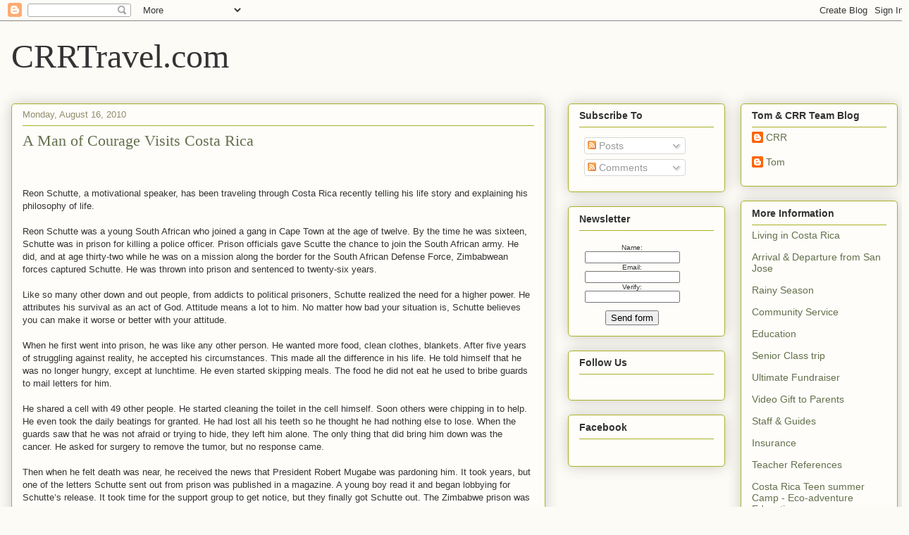

--- FILE ---
content_type: text/html; charset=UTF-8
request_url: http://blog.crrtravel.com/2010/08/man-of-courage-visits-costa-rica.html
body_size: 12901
content:
<!DOCTYPE html>
<html class='v2' dir='ltr' lang='en'>
<head>
<link href='https://www.blogger.com/static/v1/widgets/335934321-css_bundle_v2.css' rel='stylesheet' type='text/css'/>
<meta content='width=1100' name='viewport'/>
<meta content='text/html; charset=UTF-8' http-equiv='Content-Type'/>
<meta content='blogger' name='generator'/>
<link href='http://blog.crrtravel.com/favicon.ico' rel='icon' type='image/x-icon'/>
<link href='http://blog.crrtravel.com/2010/08/man-of-courage-visits-costa-rica.html' rel='canonical'/>
<link rel="alternate" type="application/atom+xml" title="CRRTravel.com - Atom" href="http://blog.crrtravel.com/feeds/posts/default" />
<link rel="alternate" type="application/rss+xml" title="CRRTravel.com - RSS" href="http://blog.crrtravel.com/feeds/posts/default?alt=rss" />
<link rel="service.post" type="application/atom+xml" title="CRRTravel.com - Atom" href="https://www.blogger.com/feeds/8176999020406116182/posts/default" />

<link rel="alternate" type="application/atom+xml" title="CRRTravel.com - Atom" href="http://blog.crrtravel.com/feeds/4063129728607128953/comments/default" />
<!--Can't find substitution for tag [blog.ieCssRetrofitLinks]-->
<meta content='http://blog.crrtravel.com/2010/08/man-of-courage-visits-costa-rica.html' property='og:url'/>
<meta content='A Man of Courage Visits Costa Rica' property='og:title'/>
<meta content='Reon Schutte, a motivational speaker, has been traveling through Costa Rica recently telling his life story and explaining his philosophy of...' property='og:description'/>
<title>CRRTravel.com: A Man of Courage Visits Costa Rica</title>
<style id='page-skin-1' type='text/css'><!--
/*
-----------------------------------------------
Blogger Template Style
Name:     Awesome Inc.
Designer: Tina Chen
URL:      tinachen.org
----------------------------------------------- */
/* Content
----------------------------------------------- */
body {
font: normal normal 13px Arial, Tahoma, Helvetica, FreeSans, sans-serif;
color: #333333;
background: #fcfbf5 none repeat scroll top left;
}
html body .content-outer {
min-width: 0;
max-width: 100%;
width: 100%;
}
a:link {
text-decoration: none;
color: #63704b;
}
a:visited {
text-decoration: none;
color: #908d6a;
}
a:hover {
text-decoration: underline;
color: #424e2b;
}
.body-fauxcolumn-outer .cap-top {
position: absolute;
z-index: 1;
height: 276px;
width: 100%;
background: transparent none repeat-x scroll top left;
_background-image: none;
}
/* Columns
----------------------------------------------- */
.content-inner {
padding: 0;
}
.header-inner .section {
margin: 0 16px;
}
.tabs-inner .section {
margin: 0 16px;
}
.main-inner {
padding-top: 30px;
}
.main-inner .column-center-inner,
.main-inner .column-left-inner,
.main-inner .column-right-inner {
padding: 0 5px;
}
*+html body .main-inner .column-center-inner {
margin-top: -30px;
}
#layout .main-inner .column-center-inner {
margin-top: 0;
}
/* Header
----------------------------------------------- */
.header-outer {
margin: 0 0 0 0;
background: transparent none repeat scroll 0 0;
}
.Header h1 {
font: normal normal 48px Georgia, Utopia, 'Palatino Linotype', Palatino, serif;
color: #333333;
text-shadow: 0 0 -1px #000000;
}
.Header h1 a {
color: #333333;
}
.Header .description {
font: normal normal 20px Georgia, Utopia, 'Palatino Linotype', Palatino, serif;
color: #908d6a;
}
.header-inner .Header .titlewrapper,
.header-inner .Header .descriptionwrapper {
padding-left: 0;
padding-right: 0;
margin-bottom: 0;
}
.header-inner .Header .titlewrapper {
padding-top: 22px;
}
/* Tabs
----------------------------------------------- */
.tabs-outer {
overflow: hidden;
position: relative;
background: #b3ca88 url(//www.blogblog.com/1kt/awesomeinc/tabs_gradient_light.png) repeat scroll 0 0;
}
#layout .tabs-outer {
overflow: visible;
}
.tabs-cap-top, .tabs-cap-bottom {
position: absolute;
width: 100%;
border-top: 1px solid #908d6a;
}
.tabs-cap-bottom {
bottom: 0;
}
.tabs-inner .widget li a {
display: inline-block;
margin: 0;
padding: .6em 1.5em;
font: normal normal 13px Arial, Tahoma, Helvetica, FreeSans, sans-serif;
color: #333333;
border-top: 1px solid #908d6a;
border-bottom: 1px solid #908d6a;
border-left: 1px solid #908d6a;
height: 16px;
line-height: 16px;
}
.tabs-inner .widget li:last-child a {
border-right: 1px solid #908d6a;
}
.tabs-inner .widget li.selected a, .tabs-inner .widget li a:hover {
background: #63704b url(//www.blogblog.com/1kt/awesomeinc/tabs_gradient_light.png) repeat-x scroll 0 -100px;
color: #ffffff;
}
/* Headings
----------------------------------------------- */
h2 {
font: normal bold 14px Arial, Tahoma, Helvetica, FreeSans, sans-serif;
color: #333333;
}
/* Widgets
----------------------------------------------- */
.main-inner .section {
margin: 0 27px;
padding: 0;
}
.main-inner .column-left-outer,
.main-inner .column-right-outer {
margin-top: 0;
}
#layout .main-inner .column-left-outer,
#layout .main-inner .column-right-outer {
margin-top: 0;
}
.main-inner .column-left-inner,
.main-inner .column-right-inner {
background: transparent none repeat 0 0;
-moz-box-shadow: 0 0 0 rgba(0, 0, 0, .2);
-webkit-box-shadow: 0 0 0 rgba(0, 0, 0, .2);
-goog-ms-box-shadow: 0 0 0 rgba(0, 0, 0, .2);
box-shadow: 0 0 0 rgba(0, 0, 0, .2);
-moz-border-radius: 5px;
-webkit-border-radius: 5px;
-goog-ms-border-radius: 5px;
border-radius: 5px;
}
#layout .main-inner .column-left-inner,
#layout .main-inner .column-right-inner {
margin-top: 0;
}
.sidebar .widget {
font: normal normal 14px Arial, Tahoma, Helvetica, FreeSans, sans-serif;
color: #333333;
}
.sidebar .widget a:link {
color: #63704b;
}
.sidebar .widget a:visited {
color: #908d6a;
}
.sidebar .widget a:hover {
color: #424e2b;
}
.sidebar .widget h2 {
text-shadow: 0 0 -1px #000000;
}
.main-inner .widget {
background-color: #fefdfa;
border: 1px solid #aab123;
padding: 0 15px 15px;
margin: 20px -16px;
-moz-box-shadow: 0 0 20px rgba(0, 0, 0, .2);
-webkit-box-shadow: 0 0 20px rgba(0, 0, 0, .2);
-goog-ms-box-shadow: 0 0 20px rgba(0, 0, 0, .2);
box-shadow: 0 0 20px rgba(0, 0, 0, .2);
-moz-border-radius: 5px;
-webkit-border-radius: 5px;
-goog-ms-border-radius: 5px;
border-radius: 5px;
}
.main-inner .widget h2 {
margin: 0 -0;
padding: .6em 0 .5em;
border-bottom: 1px solid transparent;
}
.footer-inner .widget h2 {
padding: 0 0 .4em;
border-bottom: 1px solid transparent;
}
.main-inner .widget h2 + div, .footer-inner .widget h2 + div {
border-top: 1px solid #aab123;
padding-top: 8px;
}
.main-inner .widget .widget-content {
margin: 0 -0;
padding: 7px 0 0;
}
.main-inner .widget ul, .main-inner .widget #ArchiveList ul.flat {
margin: -8px -15px 0;
padding: 0;
list-style: none;
}
.main-inner .widget #ArchiveList {
margin: -8px 0 0;
}
.main-inner .widget ul li, .main-inner .widget #ArchiveList ul.flat li {
padding: .5em 15px;
text-indent: 0;
color: #666666;
border-top: 0 solid #aab123;
border-bottom: 1px solid transparent;
}
.main-inner .widget #ArchiveList ul li {
padding-top: .25em;
padding-bottom: .25em;
}
.main-inner .widget ul li:first-child, .main-inner .widget #ArchiveList ul.flat li:first-child {
border-top: none;
}
.main-inner .widget ul li:last-child, .main-inner .widget #ArchiveList ul.flat li:last-child {
border-bottom: none;
}
.post-body {
position: relative;
}
.main-inner .widget .post-body ul {
padding: 0 2.5em;
margin: .5em 0;
list-style: disc;
}
.main-inner .widget .post-body ul li {
padding: 0.25em 0;
margin-bottom: .25em;
color: #333333;
border: none;
}
.footer-inner .widget ul {
padding: 0;
list-style: none;
}
.widget .zippy {
color: #666666;
}
/* Posts
----------------------------------------------- */
body .main-inner .Blog {
padding: 0;
margin-bottom: 1em;
background-color: transparent;
border: none;
-moz-box-shadow: 0 0 0 rgba(0, 0, 0, 0);
-webkit-box-shadow: 0 0 0 rgba(0, 0, 0, 0);
-goog-ms-box-shadow: 0 0 0 rgba(0, 0, 0, 0);
box-shadow: 0 0 0 rgba(0, 0, 0, 0);
}
.main-inner .section:last-child .Blog:last-child {
padding: 0;
margin-bottom: 1em;
}
.main-inner .widget h2.date-header {
margin: 0 -15px 1px;
padding: 0 0 0 0;
font: normal normal 13px Arial, Tahoma, Helvetica, FreeSans, sans-serif;
color: #908d6a;
background: transparent none no-repeat scroll top left;
border-top: 0 solid #aab123;
border-bottom: 1px solid transparent;
-moz-border-radius-topleft: 0;
-moz-border-radius-topright: 0;
-webkit-border-top-left-radius: 0;
-webkit-border-top-right-radius: 0;
border-top-left-radius: 0;
border-top-right-radius: 0;
position: static;
bottom: 100%;
right: 15px;
text-shadow: 0 0 -1px #000000;
}
.main-inner .widget h2.date-header span {
font: normal normal 13px Arial, Tahoma, Helvetica, FreeSans, sans-serif;
display: block;
padding: .5em 15px;
border-left: 0 solid #aab123;
border-right: 0 solid #aab123;
}
.date-outer {
position: relative;
margin: 30px 0 20px;
padding: 0 15px;
background-color: #fefdfa;
border: 1px solid #aab123;
-moz-box-shadow: 0 0 20px rgba(0, 0, 0, .2);
-webkit-box-shadow: 0 0 20px rgba(0, 0, 0, .2);
-goog-ms-box-shadow: 0 0 20px rgba(0, 0, 0, .2);
box-shadow: 0 0 20px rgba(0, 0, 0, .2);
-moz-border-radius: 5px;
-webkit-border-radius: 5px;
-goog-ms-border-radius: 5px;
border-radius: 5px;
}
.date-outer:first-child {
margin-top: 0;
}
.date-outer:last-child {
margin-bottom: 20px;
-moz-border-radius-bottomleft: 5px;
-moz-border-radius-bottomright: 5px;
-webkit-border-bottom-left-radius: 5px;
-webkit-border-bottom-right-radius: 5px;
-goog-ms-border-bottom-left-radius: 5px;
-goog-ms-border-bottom-right-radius: 5px;
border-bottom-left-radius: 5px;
border-bottom-right-radius: 5px;
}
.date-posts {
margin: 0 -0;
padding: 0 0;
clear: both;
}
.post-outer, .inline-ad {
border-top: 1px solid #aab123;
margin: 0 -0;
padding: 15px 0;
}
.post-outer {
padding-bottom: 10px;
}
.post-outer:first-child {
padding-top: 0;
border-top: none;
}
.post-outer:last-child, .inline-ad:last-child {
border-bottom: none;
}
.post-body {
position: relative;
}
.post-body img {
padding: 8px;
background: #ffffff;
border: 1px solid #cccccc;
-moz-box-shadow: 0 0 20px rgba(0, 0, 0, .2);
-webkit-box-shadow: 0 0 20px rgba(0, 0, 0, .2);
box-shadow: 0 0 20px rgba(0, 0, 0, .2);
-moz-border-radius: 5px;
-webkit-border-radius: 5px;
border-radius: 5px;
}
h3.post-title, h4 {
font: normal normal 22px Georgia, Utopia, 'Palatino Linotype', Palatino, serif;
color: #63704b;
}
h3.post-title a {
font: normal normal 22px Georgia, Utopia, 'Palatino Linotype', Palatino, serif;
color: #63704b;
}
h3.post-title a:hover {
color: #424e2b;
text-decoration: underline;
}
.post-header {
margin: 0 0 1em;
}
.post-body {
line-height: 1.4;
}
.post-outer h2 {
color: #333333;
}
.post-footer {
margin: 1.5em 0 0;
}
#blog-pager {
padding: 15px;
font-size: 120%;
background-color: #fefdfa;
border: 1px solid #aab123;
-moz-box-shadow: 0 0 20px rgba(0, 0, 0, .2);
-webkit-box-shadow: 0 0 20px rgba(0, 0, 0, .2);
-goog-ms-box-shadow: 0 0 20px rgba(0, 0, 0, .2);
box-shadow: 0 0 20px rgba(0, 0, 0, .2);
-moz-border-radius: 5px;
-webkit-border-radius: 5px;
-goog-ms-border-radius: 5px;
border-radius: 5px;
-moz-border-radius-topleft: 5px;
-moz-border-radius-topright: 5px;
-webkit-border-top-left-radius: 5px;
-webkit-border-top-right-radius: 5px;
-goog-ms-border-top-left-radius: 5px;
-goog-ms-border-top-right-radius: 5px;
border-top-left-radius: 5px;
border-top-right-radius-topright: 5px;
margin-top: 1em;
}
.blog-feeds, .post-feeds {
margin: 1em 0;
text-align: center;
color: #333333;
}
.blog-feeds a, .post-feeds a {
color: #63704b;
}
.blog-feeds a:visited, .post-feeds a:visited {
color: #908d6a;
}
.blog-feeds a:hover, .post-feeds a:hover {
color: #424e2b;
}
.post-outer .comments {
margin-top: 2em;
}
/* Comments
----------------------------------------------- */
.comments .comments-content .icon.blog-author {
background-repeat: no-repeat;
background-image: url([data-uri]);
}
.comments .comments-content .loadmore a {
border-top: 1px solid #908d6a;
border-bottom: 1px solid #908d6a;
}
.comments .continue {
border-top: 2px solid #908d6a;
}
/* Footer
----------------------------------------------- */
.footer-outer {
margin: -20px 0 -1px;
padding: 20px 0 0;
color: #333333;
overflow: hidden;
}
.footer-fauxborder-left {
border-top: 1px solid #aab123;
background: #fefdfa none repeat scroll 0 0;
-moz-box-shadow: 0 0 20px rgba(0, 0, 0, .2);
-webkit-box-shadow: 0 0 20px rgba(0, 0, 0, .2);
-goog-ms-box-shadow: 0 0 20px rgba(0, 0, 0, .2);
box-shadow: 0 0 20px rgba(0, 0, 0, .2);
margin: 0 -20px;
}
/* Mobile
----------------------------------------------- */
body.mobile {
background-size: auto;
}
.mobile .body-fauxcolumn-outer {
background: transparent none repeat scroll top left;
}
*+html body.mobile .main-inner .column-center-inner {
margin-top: 0;
}
.mobile .main-inner .widget {
padding: 0 0 15px;
}
.mobile .main-inner .widget h2 + div,
.mobile .footer-inner .widget h2 + div {
border-top: none;
padding-top: 0;
}
.mobile .footer-inner .widget h2 {
padding: 0.5em 0;
border-bottom: none;
}
.mobile .main-inner .widget .widget-content {
margin: 0;
padding: 7px 0 0;
}
.mobile .main-inner .widget ul,
.mobile .main-inner .widget #ArchiveList ul.flat {
margin: 0 -15px 0;
}
.mobile .main-inner .widget h2.date-header {
right: 0;
}
.mobile .date-header span {
padding: 0.4em 0;
}
.mobile .date-outer:first-child {
margin-bottom: 0;
border: 1px solid #aab123;
-moz-border-radius-topleft: 5px;
-moz-border-radius-topright: 5px;
-webkit-border-top-left-radius: 5px;
-webkit-border-top-right-radius: 5px;
-goog-ms-border-top-left-radius: 5px;
-goog-ms-border-top-right-radius: 5px;
border-top-left-radius: 5px;
border-top-right-radius: 5px;
}
.mobile .date-outer {
border-color: #aab123;
border-width: 0 1px 1px;
}
.mobile .date-outer:last-child {
margin-bottom: 0;
}
.mobile .main-inner {
padding: 0;
}
.mobile .header-inner .section {
margin: 0;
}
.mobile .post-outer, .mobile .inline-ad {
padding: 5px 0;
}
.mobile .tabs-inner .section {
margin: 0 10px;
}
.mobile .main-inner .widget h2 {
margin: 0;
padding: 0;
}
.mobile .main-inner .widget h2.date-header span {
padding: 0;
}
.mobile .main-inner .widget .widget-content {
margin: 0;
padding: 7px 0 0;
}
.mobile #blog-pager {
border: 1px solid transparent;
background: #fefdfa none repeat scroll 0 0;
}
.mobile .main-inner .column-left-inner,
.mobile .main-inner .column-right-inner {
background: transparent none repeat 0 0;
-moz-box-shadow: none;
-webkit-box-shadow: none;
-goog-ms-box-shadow: none;
box-shadow: none;
}
.mobile .date-posts {
margin: 0;
padding: 0;
}
.mobile .footer-fauxborder-left {
margin: 0;
border-top: inherit;
}
.mobile .main-inner .section:last-child .Blog:last-child {
margin-bottom: 0;
}
.mobile-index-contents {
color: #333333;
}
.mobile .mobile-link-button {
background: #63704b url(//www.blogblog.com/1kt/awesomeinc/tabs_gradient_light.png) repeat scroll 0 0;
}
.mobile-link-button a:link, .mobile-link-button a:visited {
color: #ffffff;
}
.mobile .tabs-inner .PageList .widget-content {
background: transparent;
border-top: 1px solid;
border-color: #908d6a;
color: #333333;
}
.mobile .tabs-inner .PageList .widget-content .pagelist-arrow {
border-left: 1px solid #908d6a;
}

--></style>
<style id='template-skin-1' type='text/css'><!--
body {
min-width: 1290px;
}
.content-outer, .content-fauxcolumn-outer, .region-inner {
min-width: 1290px;
max-width: 1290px;
_width: 1290px;
}
.main-inner .columns {
padding-left: 0px;
padding-right: 500px;
}
.main-inner .fauxcolumn-center-outer {
left: 0px;
right: 500px;
/* IE6 does not respect left and right together */
_width: expression(this.parentNode.offsetWidth -
parseInt("0px") -
parseInt("500px") + 'px');
}
.main-inner .fauxcolumn-left-outer {
width: 0px;
}
.main-inner .fauxcolumn-right-outer {
width: 500px;
}
.main-inner .column-left-outer {
width: 0px;
right: 100%;
margin-left: -0px;
}
.main-inner .column-right-outer {
width: 500px;
margin-right: -500px;
}
#layout {
min-width: 0;
}
#layout .content-outer {
min-width: 0;
width: 800px;
}
#layout .region-inner {
min-width: 0;
width: auto;
}
body#layout div.add_widget {
padding: 8px;
}
body#layout div.add_widget a {
margin-left: 32px;
}
--></style>
<link href='https://www.blogger.com/dyn-css/authorization.css?targetBlogID=8176999020406116182&amp;zx=f82c1ab0-d483-482a-8039-3b38b9622595' media='none' onload='if(media!=&#39;all&#39;)media=&#39;all&#39;' rel='stylesheet'/><noscript><link href='https://www.blogger.com/dyn-css/authorization.css?targetBlogID=8176999020406116182&amp;zx=f82c1ab0-d483-482a-8039-3b38b9622595' rel='stylesheet'/></noscript>
<meta name='google-adsense-platform-account' content='ca-host-pub-1556223355139109'/>
<meta name='google-adsense-platform-domain' content='blogspot.com'/>

</head>
<body class='loading variant-renewable'>
<div class='navbar section' id='navbar' name='Navbar'><div class='widget Navbar' data-version='1' id='Navbar1'><script type="text/javascript">
    function setAttributeOnload(object, attribute, val) {
      if(window.addEventListener) {
        window.addEventListener('load',
          function(){ object[attribute] = val; }, false);
      } else {
        window.attachEvent('onload', function(){ object[attribute] = val; });
      }
    }
  </script>
<div id="navbar-iframe-container"></div>
<script type="text/javascript" src="https://apis.google.com/js/platform.js"></script>
<script type="text/javascript">
      gapi.load("gapi.iframes:gapi.iframes.style.bubble", function() {
        if (gapi.iframes && gapi.iframes.getContext) {
          gapi.iframes.getContext().openChild({
              url: 'https://www.blogger.com/navbar/8176999020406116182?po\x3d4063129728607128953\x26origin\x3dhttp://blog.crrtravel.com',
              where: document.getElementById("navbar-iframe-container"),
              id: "navbar-iframe"
          });
        }
      });
    </script><script type="text/javascript">
(function() {
var script = document.createElement('script');
script.type = 'text/javascript';
script.src = '//pagead2.googlesyndication.com/pagead/js/google_top_exp.js';
var head = document.getElementsByTagName('head')[0];
if (head) {
head.appendChild(script);
}})();
</script>
</div></div>
<div class='body-fauxcolumns'>
<div class='fauxcolumn-outer body-fauxcolumn-outer'>
<div class='cap-top'>
<div class='cap-left'></div>
<div class='cap-right'></div>
</div>
<div class='fauxborder-left'>
<div class='fauxborder-right'></div>
<div class='fauxcolumn-inner'>
</div>
</div>
<div class='cap-bottom'>
<div class='cap-left'></div>
<div class='cap-right'></div>
</div>
</div>
</div>
<div class='content'>
<div class='content-fauxcolumns'>
<div class='fauxcolumn-outer content-fauxcolumn-outer'>
<div class='cap-top'>
<div class='cap-left'></div>
<div class='cap-right'></div>
</div>
<div class='fauxborder-left'>
<div class='fauxborder-right'></div>
<div class='fauxcolumn-inner'>
</div>
</div>
<div class='cap-bottom'>
<div class='cap-left'></div>
<div class='cap-right'></div>
</div>
</div>
</div>
<div class='content-outer'>
<div class='content-cap-top cap-top'>
<div class='cap-left'></div>
<div class='cap-right'></div>
</div>
<div class='fauxborder-left content-fauxborder-left'>
<div class='fauxborder-right content-fauxborder-right'></div>
<div class='content-inner'>
<header>
<div class='header-outer'>
<div class='header-cap-top cap-top'>
<div class='cap-left'></div>
<div class='cap-right'></div>
</div>
<div class='fauxborder-left header-fauxborder-left'>
<div class='fauxborder-right header-fauxborder-right'></div>
<div class='region-inner header-inner'>
<div class='header section' id='header' name='Header'><div class='widget Header' data-version='1' id='Header1'>
<div id='header-inner'>
<div class='titlewrapper'>
<h1 class='title'>
<a href='http://blog.crrtravel.com/'>
CRRTravel.com
</a>
</h1>
</div>
<div class='descriptionwrapper'>
<p class='description'><span>
</span></p>
</div>
</div>
</div></div>
</div>
</div>
<div class='header-cap-bottom cap-bottom'>
<div class='cap-left'></div>
<div class='cap-right'></div>
</div>
</div>
</header>
<div class='tabs-outer'>
<div class='tabs-cap-top cap-top'>
<div class='cap-left'></div>
<div class='cap-right'></div>
</div>
<div class='fauxborder-left tabs-fauxborder-left'>
<div class='fauxborder-right tabs-fauxborder-right'></div>
<div class='region-inner tabs-inner'>
<div class='tabs no-items section' id='crosscol' name='Cross-Column'></div>
<div class='tabs no-items section' id='crosscol-overflow' name='Cross-Column 2'></div>
</div>
</div>
<div class='tabs-cap-bottom cap-bottom'>
<div class='cap-left'></div>
<div class='cap-right'></div>
</div>
</div>
<div class='main-outer'>
<div class='main-cap-top cap-top'>
<div class='cap-left'></div>
<div class='cap-right'></div>
</div>
<div class='fauxborder-left main-fauxborder-left'>
<div class='fauxborder-right main-fauxborder-right'></div>
<div class='region-inner main-inner'>
<div class='columns fauxcolumns'>
<div class='fauxcolumn-outer fauxcolumn-center-outer'>
<div class='cap-top'>
<div class='cap-left'></div>
<div class='cap-right'></div>
</div>
<div class='fauxborder-left'>
<div class='fauxborder-right'></div>
<div class='fauxcolumn-inner'>
</div>
</div>
<div class='cap-bottom'>
<div class='cap-left'></div>
<div class='cap-right'></div>
</div>
</div>
<div class='fauxcolumn-outer fauxcolumn-left-outer'>
<div class='cap-top'>
<div class='cap-left'></div>
<div class='cap-right'></div>
</div>
<div class='fauxborder-left'>
<div class='fauxborder-right'></div>
<div class='fauxcolumn-inner'>
</div>
</div>
<div class='cap-bottom'>
<div class='cap-left'></div>
<div class='cap-right'></div>
</div>
</div>
<div class='fauxcolumn-outer fauxcolumn-right-outer'>
<div class='cap-top'>
<div class='cap-left'></div>
<div class='cap-right'></div>
</div>
<div class='fauxborder-left'>
<div class='fauxborder-right'></div>
<div class='fauxcolumn-inner'>
</div>
</div>
<div class='cap-bottom'>
<div class='cap-left'></div>
<div class='cap-right'></div>
</div>
</div>
<!-- corrects IE6 width calculation -->
<div class='columns-inner'>
<div class='column-center-outer'>
<div class='column-center-inner'>
<div class='main section' id='main' name='Main'><div class='widget Blog' data-version='1' id='Blog1'>
<div class='blog-posts hfeed'>

          <div class="date-outer">
        
<h2 class='date-header'><span>Monday, August 16, 2010</span></h2>

          <div class="date-posts">
        
<div class='post-outer'>
<div class='post hentry' itemprop='blogPost' itemscope='itemscope' itemtype='http://schema.org/BlogPosting'>
<meta content='8176999020406116182' itemprop='blogId'/>
<meta content='4063129728607128953' itemprop='postId'/>
<a name='4063129728607128953'></a>
<h3 class='post-title entry-title' itemprop='name'>
A Man of Courage Visits Costa Rica
</h3>
<div class='post-header'>
<br/>
<div class='addthis_toolbox addthis_default_style' style='display:inline-block;'>
<a class='addthis_button_facebook_like' fb:like:layout='button_count'></a>
<a class='addthis_button_tweet'></a>
<a class='addthis_button_google_plusone' g:plusone:size='medium'></a>
<a class='addthis_button_pinterest_pinit'></a>
<a class='addthis_button_blogger'></a>
<a class='addthis_button_wordpress'></a>
<a class='addthis_button_email'></a>
<a class='addthis_button_print'></a>
<a class='addthis_counter addthis_pill_style'></a>
</div>
<script src='//s7.addthis.com/js/300/addthis_widget.js#pubid=crrtravel' type='text/javascript'></script>
<script type='text/javascript'>var addthis_config = {"data_track_addressbar":true};</script>
<br/>
<div class='post-header-line-1'></div>
</div>
<div class='post-body entry-content' id='post-body-4063129728607128953' itemprop='description articleBody'>
Reon Schutte, a motivational speaker, has been traveling through Costa Rica recently telling his life story and explaining his philosophy of life.<br />
<br />
 Reon Schutte was a young South African who joined a gang in Cape Town at the age of twelve. By the time he was sixteen, Schutte was in prison for killing a police officer. Prison officials gave Scutte the chance to join the South African army. He did, and at age thirty-two while he was on a mission along the border for the South African Defense Force, Zimbabwean forces captured Schutte. He was thrown into prison and sentenced to twenty-six years. <br />
<br />
Like so many other down and out people, from addicts to political prisoners, Schutte realized the need for a higher power. He attributes his survival as an act of God. Attitude means a lot to him. No matter how bad your situation is, Schutte believes you can make it worse or better with your attitude. <br />
<br />
When he first went into prison, he was like any other person. He wanted more food, clean clothes, blankets. After five years of struggling against reality, he accepted his circumstances. This made all the difference in his life. He told himself that he was no longer hungry, except at lunchtime. He even started skipping meals. The food he did not eat he used to bribe guards to mail letters for him. <br />
<br />
He shared a cell with 49 other people. He started cleaning the toilet in the cell himself. Soon others were chipping in to help. He even took the daily beatings for granted. He had lost all his teeth so he thought he had nothing else to lose. When the guards saw that he was not afraid or trying to hide, they left him alone. The only thing that did bring him down was the cancer. He asked for surgery to remove the tumor, but no response came.<br />
<br />
Then when he felt death was near, he received the news that President Robert Mugabe was pardoning him. It took years, but one of the letters Schutte sent out from prison was published in a magazine. A young boy read it and began lobbying for Schutte&#8217;s release. It took time for the support group to get notice, but they finally got Schutte out. The Zimbabwe prison was basically a death camp. Only ten percent of the inmates survive. Yet Schuute survived not only his sentence, of which he served 12 years, but he also survived his cancer.<br />
<br />
Schutte started out in prison asking &#8220;Why me?&#8221; and the real turning point came when he asked &#8220;What for?&#8221; The &#8220;What for?&#8221; has been realized in Schutte&#8217;s life. He travels the world telling his story now. He has told it over 800 times, and everyone seems to identify with it, from billionaires to men in prison.<br />
<br />
Our lives might not be as troubled as the life of  Reon Schutte, but we all have problems, and we all need help in coping. Perhaps we can take a lesson from the life of Schutte and examine our attitudes.
<div style='clear: both;'></div>
</div>
<div class='post-footer'>
<div style='width:700px; padding:0px 10px 10px 10px; margin:10px auto;-webkit-border-radius: 10px;-moz-border-radius: 10px;border-radius: 10px; background-color:#F1F1F1; min-height:170px;'>
<div style='display: inline-block; float:left; min-height:180px; width:330px;'>
<div align='center' style='font-size:1.2em; color:#006633;'>LET'S START PLANNING YOUR TRIP<br/>
<a href='http://www.crrtours.com/design-your-family-trip.html' target='_blank'>Click Here</a> or Call Today: 1-855-CRR-TOUR</div>
<p style='margin-top:30px;'><u>Owner, Tom Ranieri</u> &#9658;</p>
<p align='left'><em><strong>Biography:</strong> 10 year Raft & Canyoneering Guide in Costa Rica, Certified Naturalist Guide, Wilderness EMT, Over 200 Family Trips Planned & Guided in Costa Rica</em>.</p>
</div>
<div style='display: inline-block; float:left; min-height:180px; width:350px;'>
<p align='center'><a href='http://www.crrtours.com/design-your-family-trip.html' target='_blank'>
<img alt='Costa Rica Vacations, Vacation Costa Rica, Vacations and Adventure in costar rica, costa rico vacations, costa rica travelling, costa rica tours, costa rica, private tours, high end tours, luxury vacations, honeymoon' height='143' src='http://www.crrtours.com/images/letter-owner.jpg' style='border-radius: 10px;-webkit-border-radius:10px;-moz-border-radius: 10px; margin-top:10px;' width='330'/></a></p>
</div>
</div>
<div class='post-footer-line post-footer-line-1'><span class='post-author vcard'>
Posted by
<span class='fn' itemprop='author' itemscope='itemscope' itemtype='http://schema.org/Person'>
<meta content='https://www.blogger.com/profile/13935299002027670211' itemprop='url'/>
<a href='https://www.blogger.com/profile/13935299002027670211' rel='author' title='author profile'>
<span itemprop='name'>Tom</span>
</a>
</span>
</span>
<span class='post-timestamp'>
at
<meta content='http://blog.crrtravel.com/2010/08/man-of-courage-visits-costa-rica.html' itemprop='url'/>
<a class='timestamp-link' href='http://blog.crrtravel.com/2010/08/man-of-courage-visits-costa-rica.html' rel='bookmark' title='permanent link'><abbr class='published' itemprop='datePublished' title='2010-08-16T14:01:00-07:00'>2:01&#8239;PM</abbr></a>
</span>
<span class='post-comment-link'>
</span>
<span class='post-icons'>
<span class='item-control blog-admin pid-1230196198'>
<a href='https://www.blogger.com/post-edit.g?blogID=8176999020406116182&postID=4063129728607128953&from=pencil' title='Edit Post'>
<img alt='' class='icon-action' height='18' src='https://resources.blogblog.com/img/icon18_edit_allbkg.gif' width='18'/>
</a>
</span>
</span>
</div>
<div class='post-footer-line post-footer-line-2'><span class='post-labels'>
</span>
</div>
<div class='post-footer-line post-footer-line-3'></div>
</div>
</div>
<div class='comments' id='comments'>
<a name='comments'></a>
<h4>No comments:</h4>
<div id='Blog1_comments-block-wrapper'>
<dl class='avatar-comment-indent' id='comments-block'>
</dl>
</div>
<p class='comment-footer'>
<div class='comment-form'>
<a name='comment-form'></a>
<h4 id='comment-post-message'>Post a Comment</h4>
<p>
</p>
<a href='https://www.blogger.com/comment/frame/8176999020406116182?po=4063129728607128953&hl=en&saa=85391&origin=http://blog.crrtravel.com' id='comment-editor-src'></a>
<iframe allowtransparency='true' class='blogger-iframe-colorize blogger-comment-from-post' frameborder='0' height='410px' id='comment-editor' name='comment-editor' src='' width='100%'></iframe>
<script src='https://www.blogger.com/static/v1/jsbin/2830521187-comment_from_post_iframe.js' type='text/javascript'></script>
<script type='text/javascript'>
      BLOG_CMT_createIframe('https://www.blogger.com/rpc_relay.html');
    </script>
</div>
</p>
</div>
</div>

        </div></div>
      
</div>
<div class='blog-pager' id='blog-pager'>
<span id='blog-pager-newer-link'>
<a class='blog-pager-newer-link' href='http://blog.crrtravel.com/2010/08/costa-rican-astronaut.html' id='Blog1_blog-pager-newer-link' title='Newer Post'>Newer Post</a>
</span>
<span id='blog-pager-older-link'>
<a class='blog-pager-older-link' href='http://blog.crrtravel.com/2010/08/costa-rica-china-relations.html' id='Blog1_blog-pager-older-link' title='Older Post'>Older Post</a>
</span>
<a class='home-link' href='http://blog.crrtravel.com/'>Home</a>
</div>
<div class='clear'></div>
<div class='post-feeds'>
<div class='feed-links'>
Subscribe to:
<a class='feed-link' href='http://blog.crrtravel.com/feeds/4063129728607128953/comments/default' target='_blank' type='application/atom+xml'>Post Comments (Atom)</a>
</div>
</div>
</div></div>
</div>
</div>
<div class='column-left-outer'>
<div class='column-left-inner'>
<aside>
</aside>
</div>
</div>
<div class='column-right-outer'>
<div class='column-right-inner'>
<aside>
<div class='sidebar no-items section' id='sidebar-right-1'></div>
<table border='0' cellpadding='0' cellspacing='0' class='section-columns columns-2'>
<tbody>
<tr>
<td class='first columns-cell'>
<div class='sidebar section' id='sidebar-right-2-1'><div class='widget Subscribe' data-version='1' id='Subscribe1'>
<div style='white-space:nowrap'>
<h2 class='title'>Subscribe To</h2>
<div class='widget-content'>
<div class='subscribe-wrapper subscribe-type-POST'>
<div class='subscribe expanded subscribe-type-POST' id='SW_READER_LIST_Subscribe1POST' style='display:none;'>
<div class='top'>
<span class='inner' onclick='return(_SW_toggleReaderList(event, "Subscribe1POST"));'>
<img class='subscribe-dropdown-arrow' src='https://resources.blogblog.com/img/widgets/arrow_dropdown.gif'/>
<img align='absmiddle' alt='' border='0' class='feed-icon' src='https://resources.blogblog.com/img/icon_feed12.png'/>
Posts
</span>
<div class='feed-reader-links'>
<a class='feed-reader-link' href='https://www.netvibes.com/subscribe.php?url=http%3A%2F%2Fblog.crrtravel.com%2Ffeeds%2Fposts%2Fdefault' target='_blank'>
<img src='https://resources.blogblog.com/img/widgets/subscribe-netvibes.png'/>
</a>
<a class='feed-reader-link' href='https://add.my.yahoo.com/content?url=http%3A%2F%2Fblog.crrtravel.com%2Ffeeds%2Fposts%2Fdefault' target='_blank'>
<img src='https://resources.blogblog.com/img/widgets/subscribe-yahoo.png'/>
</a>
<a class='feed-reader-link' href='http://blog.crrtravel.com/feeds/posts/default' target='_blank'>
<img align='absmiddle' class='feed-icon' src='https://resources.blogblog.com/img/icon_feed12.png'/>
                  Atom
                </a>
</div>
</div>
<div class='bottom'></div>
</div>
<div class='subscribe' id='SW_READER_LIST_CLOSED_Subscribe1POST' onclick='return(_SW_toggleReaderList(event, "Subscribe1POST"));'>
<div class='top'>
<span class='inner'>
<img class='subscribe-dropdown-arrow' src='https://resources.blogblog.com/img/widgets/arrow_dropdown.gif'/>
<span onclick='return(_SW_toggleReaderList(event, "Subscribe1POST"));'>
<img align='absmiddle' alt='' border='0' class='feed-icon' src='https://resources.blogblog.com/img/icon_feed12.png'/>
Posts
</span>
</span>
</div>
<div class='bottom'></div>
</div>
</div>
<div class='subscribe-wrapper subscribe-type-PER_POST'>
<div class='subscribe expanded subscribe-type-PER_POST' id='SW_READER_LIST_Subscribe1PER_POST' style='display:none;'>
<div class='top'>
<span class='inner' onclick='return(_SW_toggleReaderList(event, "Subscribe1PER_POST"));'>
<img class='subscribe-dropdown-arrow' src='https://resources.blogblog.com/img/widgets/arrow_dropdown.gif'/>
<img align='absmiddle' alt='' border='0' class='feed-icon' src='https://resources.blogblog.com/img/icon_feed12.png'/>
Comments
</span>
<div class='feed-reader-links'>
<a class='feed-reader-link' href='https://www.netvibes.com/subscribe.php?url=http%3A%2F%2Fblog.crrtravel.com%2Ffeeds%2F4063129728607128953%2Fcomments%2Fdefault' target='_blank'>
<img src='https://resources.blogblog.com/img/widgets/subscribe-netvibes.png'/>
</a>
<a class='feed-reader-link' href='https://add.my.yahoo.com/content?url=http%3A%2F%2Fblog.crrtravel.com%2Ffeeds%2F4063129728607128953%2Fcomments%2Fdefault' target='_blank'>
<img src='https://resources.blogblog.com/img/widgets/subscribe-yahoo.png'/>
</a>
<a class='feed-reader-link' href='http://blog.crrtravel.com/feeds/4063129728607128953/comments/default' target='_blank'>
<img align='absmiddle' class='feed-icon' src='https://resources.blogblog.com/img/icon_feed12.png'/>
                  Atom
                </a>
</div>
</div>
<div class='bottom'></div>
</div>
<div class='subscribe' id='SW_READER_LIST_CLOSED_Subscribe1PER_POST' onclick='return(_SW_toggleReaderList(event, "Subscribe1PER_POST"));'>
<div class='top'>
<span class='inner'>
<img class='subscribe-dropdown-arrow' src='https://resources.blogblog.com/img/widgets/arrow_dropdown.gif'/>
<span onclick='return(_SW_toggleReaderList(event, "Subscribe1PER_POST"));'>
<img align='absmiddle' alt='' border='0' class='feed-icon' src='https://resources.blogblog.com/img/icon_feed12.png'/>
Comments
</span>
</span>
</div>
<div class='bottom'></div>
</div>
</div>
<div style='clear:both'></div>
</div>
</div>
<div class='clear'></div>
</div><div class='widget HTML' data-version='1' id='HTML5'>
<h2 class='title'>Newsletter</h2>
<div class='widget-content'>
<form name="formulario_sign" id="packages" method="post" action="http://crrtravel.com/cgi/cgi.php" style="width:150px; text-align:center; display:block; font-size:10px; margin-top:0px;">
<input type="hidden" name="redirect" id="redirect" value="http://www.crrtravel.com/thanks.html" />
<input type="hidden" name="destin" id="destin" value="3" />
<input type="hidden" name="MM_insert" id="MM_insert" value="formulario_sign" />
<input type="hidden" name="subject" id="subject" value="Crrtravel Sign up Newsletter" />
          <br />
          Name: <input name="name" id="name" size="20" type="text" style="font-size:10px;" />
          <br />
          Email: <input name="email" id="email" size="20" type="text" style="font-size:10px;" />
          <br />
          Verify: <input name="email2" id="email2" size="20" type="text" style="font-size:10px;" />
          <br />
          <br />
          <input name="enviar" type="submit" onclick="MM_validateForm2(&#39;name&#39;,&#39;&#39;,&#39;R&#39;,&#39;email&#39;,&#39;&#39;,&#39;RisEmail&#39;,&#39;email2&#39;,&#39;&#39;,&#39;RisEmail&#39;);return document.MM_returnValue" value="Send form" /></form>
</div>
<div class='clear'></div>
</div><div class='widget HTML' data-version='1' id='HTML8'>
<h2 class='title'>Follow Us</h2>
<div class='widget-content'>
<!-- AddThis Follow BEGIN -->
<div class="addthis_toolbox addthis_default_style">
<a class="addthis_button_facebook_follow" addthis:userid="costaricanresource"></a>
<a class="addthis_button_twitter_follow" addthis:userid="crrtravel1"></a>
<a class="addthis_button_linkedin_follow" addthis:userid="cr.linkedin.com/pub/tom-ranieri/22/673/657"></a>
<a class="addthis_button_google_follow" addthis:userid="103931083498466487209"></a>
<a class="addthis_button_youtube_follow" addthis:userid="TicoTom1"></a>
<a class="addthis_button_flickr_follow" addthis:userid="49347254@N04"></a>
<a class="addthis_button_pinterest_follow" addthis:userid="crrtravel1"></a>
<a class="addthis_button_rss_follow" addthis:userid="feeds.feedburner.com/Crrtravelcom"></a>
</div>
<script type="text/javascript" src="//s7.addthis.com/js/300/addthis_widget.js#pubid=crrtravel"></script>
<!-- AddThis Follow END -->
<p> </p>
<script src="http://widgets.twimg.com/j/2/widget.js"></script>
<script>
new TWTR.Widget({
  version: 2,
  type: 'profile',
  rpp: 6,
  interval: 4000,
  width: 190,
  height: 219,
  theme: {
    shell: {
      background: '#ffffff',
      color: '#3d6321'
    },
    tweets: {
      background: '#ffffff',
      color: '#4d782c',
      links: '#3d6321'
    }
  },
  features: {
    scrollbar: false,
    loop: true,
    live: true,
    hashtags: true,
    timestamp: true,
    avatars: false,
    behavior: 'default'
  }
}).render().setUser('crrtravel1').start();
</script>
</div>
<div class='clear'></div>
</div><div class='widget HTML' data-version='1' id='HTML2'>
<h2 class='title'>Facebook</h2>
<div class='widget-content'>
<script src="http://connect.facebook.net/en_US/all.js#xfbml=1"></script><fb:like-box href="http://www.facebook.com/costaricanresource" width="190" connections="20"></fb:like-box>
</div>
<div class='clear'></div>
</div></div>
</td>
<td class='columns-cell'>
<div class='sidebar section' id='sidebar-right-2-2'><div class='widget Profile' data-version='1' id='Profile1'>
<h2>Tom &amp; CRR Team Blog</h2>
<div class='widget-content'>
<ul>
<li><a class='profile-name-link g-profile' href='https://www.blogger.com/profile/06611896813903155175' style='background-image: url(//www.blogger.com/img/logo-16.png);'>CRR</a></li>
<li><a class='profile-name-link g-profile' href='https://www.blogger.com/profile/13935299002027670211' style='background-image: url(//www.blogger.com/img/logo-16.png);'>Tom</a></li>
</ul>
<div class='clear'></div>
</div>
</div><div class='widget HTML' data-version='1' id='HTML9'>
<h2 class='title'>More Information</h2>
<div class='widget-content'>
<ul>
           <li><a href="http://www.crrtravel.com/living_in_costa_rica.html">Living in Costa Rica</a></li>
           <li><a href="http://www.crrtravel.com/arrival_departure_from_san_jose_airport.html">Arrival &amp;  Departure from San Jose</a></li>
           <li><a href="http://www.crrtravel.com/rainy_season.html">Rainy Season</a></li>
           <li> <a href="http://www.crrtravel.com/community_service.html">Community Service</a></li>
           <li> <a href="http://www.crrtravel.com/education.html">Education</a></li>
           <li> <a href="http://www.crrtravel.com/senior_class_trip.html">Senior Class trip</a></li>
           <li> <a href="http://www.crrtravel.com/ultimate_fundraiser.html">Ultimate Fundraiser</a></li>
           <li> <a href="http://www.crrtravel.com/video_gift_to_parents.html">Video Gift to Parents</a></li>
           <li> <a href="http://www.crrtravel.com/staff_guides.html">Staff &amp; Guides</a></li>
           <li> <a href="http://www.crrtravel.com/insurance.html">Insurance</a></li>
<li><a href="http://www.crrtravel.com/teacher_references.html">Teacher References</a></li>
<li><a href="http://www.crrtravel.com/summer_camp_costa_rica.html" title="Costa Rica Teen summer Camp - Eco-adventure Education">Costa Rica Teen summer Camp - Eco-adventure Education</a></li>
<li><a href="http://www.crrtravel.com/lead.html" target="_blank" title="Costa Rica Vacations Family - Reserve">Costa Rica Vacations Family</a></li>       
<li><a href="http://www.crrtravel.com/teacher_trip.html" title="Free Teacher Trip" width="219">Free Teacher Trip</a></li>
<li><a href="http://www.crrtravel.com/costa_rica_spanish_school/about_us.html" title="Costa Rica Spanish School">Costa Rica Spanish School</a></li>
<li><a href="http://www.crrtravel.com/reservation.html" target="_blank" title="Costa Rica Vacations Family - Reserve">Costa Rica Vacations Family - Reserve</a></li>
</ul>
</div>
<div class='clear'></div>
</div><div class='widget BlogArchive' data-version='1' id='BlogArchive1'>
<h2>Blog Archive</h2>
<div class='widget-content'>
<div id='ArchiveList'>
<div id='BlogArchive1_ArchiveList'>
<ul class='flat'>
<li class='archivedate'>
<a href='http://blog.crrtravel.com/2019/04/'>April</a> (5)
      </li>
<li class='archivedate'>
<a href='http://blog.crrtravel.com/2019/03/'>March</a> (3)
      </li>
<li class='archivedate'>
<a href='http://blog.crrtravel.com/2013/12/'>December</a> (1)
      </li>
<li class='archivedate'>
<a href='http://blog.crrtravel.com/2013/11/'>November</a> (4)
      </li>
<li class='archivedate'>
<a href='http://blog.crrtravel.com/2013/10/'>October</a> (2)
      </li>
<li class='archivedate'>
<a href='http://blog.crrtravel.com/2013/09/'>September</a> (1)
      </li>
<li class='archivedate'>
<a href='http://blog.crrtravel.com/2013/02/'>February</a> (2)
      </li>
<li class='archivedate'>
<a href='http://blog.crrtravel.com/2013/01/'>January</a> (1)
      </li>
<li class='archivedate'>
<a href='http://blog.crrtravel.com/2012/11/'>November</a> (1)
      </li>
<li class='archivedate'>
<a href='http://blog.crrtravel.com/2012/04/'>April</a> (1)
      </li>
<li class='archivedate'>
<a href='http://blog.crrtravel.com/2011/08/'>August</a> (1)
      </li>
<li class='archivedate'>
<a href='http://blog.crrtravel.com/2011/05/'>May</a> (4)
      </li>
<li class='archivedate'>
<a href='http://blog.crrtravel.com/2011/04/'>April</a> (7)
      </li>
<li class='archivedate'>
<a href='http://blog.crrtravel.com/2011/03/'>March</a> (3)
      </li>
<li class='archivedate'>
<a href='http://blog.crrtravel.com/2011/02/'>February</a> (1)
      </li>
<li class='archivedate'>
<a href='http://blog.crrtravel.com/2011/01/'>January</a> (4)
      </li>
<li class='archivedate'>
<a href='http://blog.crrtravel.com/2010/12/'>December</a> (2)
      </li>
<li class='archivedate'>
<a href='http://blog.crrtravel.com/2010/11/'>November</a> (10)
      </li>
<li class='archivedate'>
<a href='http://blog.crrtravel.com/2010/10/'>October</a> (30)
      </li>
<li class='archivedate'>
<a href='http://blog.crrtravel.com/2010/09/'>September</a> (39)
      </li>
<li class='archivedate'>
<a href='http://blog.crrtravel.com/2010/08/'>August</a> (28)
      </li>
<li class='archivedate'>
<a href='http://blog.crrtravel.com/2010/07/'>July</a> (15)
      </li>
<li class='archivedate'>
<a href='http://blog.crrtravel.com/2010/06/'>June</a> (17)
      </li>
<li class='archivedate'>
<a href='http://blog.crrtravel.com/2010/05/'>May</a> (7)
      </li>
<li class='archivedate'>
<a href='http://blog.crrtravel.com/2010/04/'>April</a> (15)
      </li>
<li class='archivedate'>
<a href='http://blog.crrtravel.com/2010/03/'>March</a> (11)
      </li>
<li class='archivedate'>
<a href='http://blog.crrtravel.com/2010/02/'>February</a> (19)
      </li>
<li class='archivedate'>
<a href='http://blog.crrtravel.com/2010/01/'>January</a> (1)
      </li>
<li class='archivedate'>
<a href='http://blog.crrtravel.com/2009/11/'>November</a> (1)
      </li>
<li class='archivedate'>
<a href='http://blog.crrtravel.com/2009/10/'>October</a> (5)
      </li>
</ul>
</div>
</div>
<div class='clear'></div>
</div>
</div></div>
</td>
</tr>
</tbody>
</table>
<div class='sidebar no-items section' id='sidebar-right-3'></div>
</aside>
</div>
</div>
</div>
<div style='clear: both'></div>
<!-- columns -->
</div>
<!-- main -->
</div>
</div>
<div class='main-cap-bottom cap-bottom'>
<div class='cap-left'></div>
<div class='cap-right'></div>
</div>
</div>
<footer>
<div class='footer-outer'>
<div class='footer-cap-top cap-top'>
<div class='cap-left'></div>
<div class='cap-right'></div>
</div>
<div class='fauxborder-left footer-fauxborder-left'>
<div class='fauxborder-right footer-fauxborder-right'></div>
<div class='region-inner footer-inner'>
<div class='foot section' id='footer-1'><div class='widget HTML' data-version='1' id='HTML1'>
<div class='widget-content'>
<script type="text/javascript" src="http://code.jquery.com/jquery-latest.min.js"></script>
<script type="text/javascript" src="//s7.addthis.com/js/300/addthis_widget.js#pubid=crrtravel"></script>
<script type="text/javascript">var addthis_config = {"data_track_addressbar":true};</script>

<script>
$(document).ready(function(){

$(".post-title").append("
<div class="addthis_toolbox addthis_default_style">
<a class="addthis_button_preferred_1"></a>
<a class="addthis_button_preferred_2"></a>
<a class="addthis_button_preferred_3"></a>
<a class="addthis_button_preferred_4"></a>
<a class="addthis_button_preferred_5"></a>
<a class="addthis_button_preferred_6"></a>
<a class="addthis_button_facebook_like" fb:like:layout="button_count"></a>
<a class="addthis_button_tweet"></a>
<a class="addthis_button_google_plusone" g:plusone:size="medium"></a> 
<a class="addthis_button_pinterest_pinit"></a>
<a class="addthis_button_linkedin_counter"></a> 
<a class="addthis_counter addthis_pill_style"></a>
<a class="addthis_button_email"></a>
<a class="addthis_button_print"></a>
</div>
");

$(".post-body").append("

<div style="width:700px; padding:0px 10px 10px 10px; margin:10px auto;-webkit-border-radius: 10px;-moz-border-radius: 10px;border-radius: 10px; background-color:#F1F1F1; min-height:170px;">

<div style="display: inline-block; float:left; min-height:180px; width:330px;">
  <h4 align="center">LET"S START PLANNING YOUR TRIP<br/>
  <a href="http://www.crrtours.com/design-your-family-trip.html" target="_blank">Click Here</a> or Call Today: 1-855-CRR-TOUR</h4>
  <p style="margin-top:30px;"><u>Owner, Tom Ranieri</u> &#9658;</p>
<p align="left"><em><strong>Biography:</strong> 10 year Raft & Canyoneering Guide in Costa Rica, Certified Naturalist Guide, Wilderness EMT, Over 200 Family Trips Planned & Guided in Costa Rica</em>.</p>
</div>

<div style="display: inline-block; float:left; min-height:180px; width:350px;">
<p align="center"><a href="http://www.crrtours.com/design-your-family-trip.html" target="_blank">
<img src="http://www.crrtours.com/images/letter-owner.jpg" alt="Costa Rica Vacations, Vacation Costa Rica, Vacations and Adventure in costar rica, costa rico vacations, costa rica travelling, costa rica tours, costa rica, private tours, high end tours, luxury vacations, honeymoon" width="330" height="143" style="border-radius: 10px;-webkit-border-radius:10px;-moz-border-radius: 10px; margin-top:10px;" /></a></p>
</div>
</div>

");
});
</script>
</div>
<div class='clear'></div>
</div></div>
<!-- outside of the include in order to lock Attribution widget -->
<div class='foot section' id='footer-3' name='Footer'><div class='widget Attribution' data-version='1' id='Attribution1'>
<div class='widget-content' style='text-align: center;'>
Awesome Inc. theme. Powered by <a href='https://www.blogger.com' target='_blank'>Blogger</a>.
</div>
<div class='clear'></div>
</div></div>
</div>
</div>
<div class='footer-cap-bottom cap-bottom'>
<div class='cap-left'></div>
<div class='cap-right'></div>
</div>
</div>
</footer>
<!-- content -->
</div>
</div>
<div class='content-cap-bottom cap-bottom'>
<div class='cap-left'></div>
<div class='cap-right'></div>
</div>
</div>
</div>
<script type='text/javascript'>
    window.setTimeout(function() {
        document.body.className = document.body.className.replace('loading', '');
      }, 10);
  </script>

<script type="text/javascript" src="https://www.blogger.com/static/v1/widgets/2028843038-widgets.js"></script>
<script type='text/javascript'>
window['__wavt'] = 'AOuZoY6bmMdS3ReTO3uLBFVkGoUpsGo8Mg:1769911683107';_WidgetManager._Init('//www.blogger.com/rearrange?blogID\x3d8176999020406116182','//blog.crrtravel.com/2010/08/man-of-courage-visits-costa-rica.html','8176999020406116182');
_WidgetManager._SetDataContext([{'name': 'blog', 'data': {'blogId': '8176999020406116182', 'title': 'CRRTravel.com', 'url': 'http://blog.crrtravel.com/2010/08/man-of-courage-visits-costa-rica.html', 'canonicalUrl': 'http://blog.crrtravel.com/2010/08/man-of-courage-visits-costa-rica.html', 'homepageUrl': 'http://blog.crrtravel.com/', 'searchUrl': 'http://blog.crrtravel.com/search', 'canonicalHomepageUrl': 'http://blog.crrtravel.com/', 'blogspotFaviconUrl': 'http://blog.crrtravel.com/favicon.ico', 'bloggerUrl': 'https://www.blogger.com', 'hasCustomDomain': true, 'httpsEnabled': false, 'enabledCommentProfileImages': true, 'gPlusViewType': 'FILTERED_POSTMOD', 'adultContent': false, 'analyticsAccountNumber': '', 'encoding': 'UTF-8', 'locale': 'en', 'localeUnderscoreDelimited': 'en', 'languageDirection': 'ltr', 'isPrivate': false, 'isMobile': false, 'isMobileRequest': false, 'mobileClass': '', 'isPrivateBlog': false, 'isDynamicViewsAvailable': true, 'feedLinks': '\x3clink rel\x3d\x22alternate\x22 type\x3d\x22application/atom+xml\x22 title\x3d\x22CRRTravel.com - Atom\x22 href\x3d\x22http://blog.crrtravel.com/feeds/posts/default\x22 /\x3e\n\x3clink rel\x3d\x22alternate\x22 type\x3d\x22application/rss+xml\x22 title\x3d\x22CRRTravel.com - RSS\x22 href\x3d\x22http://blog.crrtravel.com/feeds/posts/default?alt\x3drss\x22 /\x3e\n\x3clink rel\x3d\x22service.post\x22 type\x3d\x22application/atom+xml\x22 title\x3d\x22CRRTravel.com - Atom\x22 href\x3d\x22https://www.blogger.com/feeds/8176999020406116182/posts/default\x22 /\x3e\n\n\x3clink rel\x3d\x22alternate\x22 type\x3d\x22application/atom+xml\x22 title\x3d\x22CRRTravel.com - Atom\x22 href\x3d\x22http://blog.crrtravel.com/feeds/4063129728607128953/comments/default\x22 /\x3e\n', 'meTag': '', 'adsenseHostId': 'ca-host-pub-1556223355139109', 'adsenseHasAds': false, 'adsenseAutoAds': false, 'boqCommentIframeForm': true, 'loginRedirectParam': '', 'view': '', 'dynamicViewsCommentsSrc': '//www.blogblog.com/dynamicviews/4224c15c4e7c9321/js/comments.js', 'dynamicViewsScriptSrc': '//www.blogblog.com/dynamicviews/488fc340cdb1c4a9', 'plusOneApiSrc': 'https://apis.google.com/js/platform.js', 'disableGComments': true, 'interstitialAccepted': false, 'sharing': {'platforms': [{'name': 'Get link', 'key': 'link', 'shareMessage': 'Get link', 'target': ''}, {'name': 'Facebook', 'key': 'facebook', 'shareMessage': 'Share to Facebook', 'target': 'facebook'}, {'name': 'BlogThis!', 'key': 'blogThis', 'shareMessage': 'BlogThis!', 'target': 'blog'}, {'name': 'X', 'key': 'twitter', 'shareMessage': 'Share to X', 'target': 'twitter'}, {'name': 'Pinterest', 'key': 'pinterest', 'shareMessage': 'Share to Pinterest', 'target': 'pinterest'}, {'name': 'Email', 'key': 'email', 'shareMessage': 'Email', 'target': 'email'}], 'disableGooglePlus': true, 'googlePlusShareButtonWidth': 0, 'googlePlusBootstrap': '\x3cscript type\x3d\x22text/javascript\x22\x3ewindow.___gcfg \x3d {\x27lang\x27: \x27en\x27};\x3c/script\x3e'}, 'hasCustomJumpLinkMessage': false, 'jumpLinkMessage': 'Read more', 'pageType': 'item', 'postId': '4063129728607128953', 'pageName': 'A Man of Courage Visits Costa Rica', 'pageTitle': 'CRRTravel.com: A Man of Courage Visits Costa Rica'}}, {'name': 'features', 'data': {}}, {'name': 'messages', 'data': {'edit': 'Edit', 'linkCopiedToClipboard': 'Link copied to clipboard!', 'ok': 'Ok', 'postLink': 'Post Link'}}, {'name': 'template', 'data': {'name': 'Awesome Inc.', 'localizedName': 'Awesome Inc.', 'isResponsive': false, 'isAlternateRendering': false, 'isCustom': false, 'variant': 'renewable', 'variantId': 'renewable'}}, {'name': 'view', 'data': {'classic': {'name': 'classic', 'url': '?view\x3dclassic'}, 'flipcard': {'name': 'flipcard', 'url': '?view\x3dflipcard'}, 'magazine': {'name': 'magazine', 'url': '?view\x3dmagazine'}, 'mosaic': {'name': 'mosaic', 'url': '?view\x3dmosaic'}, 'sidebar': {'name': 'sidebar', 'url': '?view\x3dsidebar'}, 'snapshot': {'name': 'snapshot', 'url': '?view\x3dsnapshot'}, 'timeslide': {'name': 'timeslide', 'url': '?view\x3dtimeslide'}, 'isMobile': false, 'title': 'A Man of Courage Visits Costa Rica', 'description': 'Reon Schutte, a motivational speaker, has been traveling through Costa Rica recently telling his life story and explaining his philosophy of...', 'url': 'http://blog.crrtravel.com/2010/08/man-of-courage-visits-costa-rica.html', 'type': 'item', 'isSingleItem': true, 'isMultipleItems': false, 'isError': false, 'isPage': false, 'isPost': true, 'isHomepage': false, 'isArchive': false, 'isLabelSearch': false, 'postId': 4063129728607128953}}]);
_WidgetManager._RegisterWidget('_NavbarView', new _WidgetInfo('Navbar1', 'navbar', document.getElementById('Navbar1'), {}, 'displayModeFull'));
_WidgetManager._RegisterWidget('_HeaderView', new _WidgetInfo('Header1', 'header', document.getElementById('Header1'), {}, 'displayModeFull'));
_WidgetManager._RegisterWidget('_BlogView', new _WidgetInfo('Blog1', 'main', document.getElementById('Blog1'), {'cmtInteractionsEnabled': false, 'lightboxEnabled': true, 'lightboxModuleUrl': 'https://www.blogger.com/static/v1/jsbin/3314219954-lbx.js', 'lightboxCssUrl': 'https://www.blogger.com/static/v1/v-css/828616780-lightbox_bundle.css'}, 'displayModeFull'));
_WidgetManager._RegisterWidget('_SubscribeView', new _WidgetInfo('Subscribe1', 'sidebar-right-2-1', document.getElementById('Subscribe1'), {}, 'displayModeFull'));
_WidgetManager._RegisterWidget('_HTMLView', new _WidgetInfo('HTML5', 'sidebar-right-2-1', document.getElementById('HTML5'), {}, 'displayModeFull'));
_WidgetManager._RegisterWidget('_HTMLView', new _WidgetInfo('HTML8', 'sidebar-right-2-1', document.getElementById('HTML8'), {}, 'displayModeFull'));
_WidgetManager._RegisterWidget('_HTMLView', new _WidgetInfo('HTML2', 'sidebar-right-2-1', document.getElementById('HTML2'), {}, 'displayModeFull'));
_WidgetManager._RegisterWidget('_ProfileView', new _WidgetInfo('Profile1', 'sidebar-right-2-2', document.getElementById('Profile1'), {}, 'displayModeFull'));
_WidgetManager._RegisterWidget('_HTMLView', new _WidgetInfo('HTML9', 'sidebar-right-2-2', document.getElementById('HTML9'), {}, 'displayModeFull'));
_WidgetManager._RegisterWidget('_BlogArchiveView', new _WidgetInfo('BlogArchive1', 'sidebar-right-2-2', document.getElementById('BlogArchive1'), {'languageDirection': 'ltr', 'loadingMessage': 'Loading\x26hellip;'}, 'displayModeFull'));
_WidgetManager._RegisterWidget('_HTMLView', new _WidgetInfo('HTML1', 'footer-1', document.getElementById('HTML1'), {}, 'displayModeFull'));
_WidgetManager._RegisterWidget('_AttributionView', new _WidgetInfo('Attribution1', 'footer-3', document.getElementById('Attribution1'), {}, 'displayModeFull'));
</script>
</body>
</html>